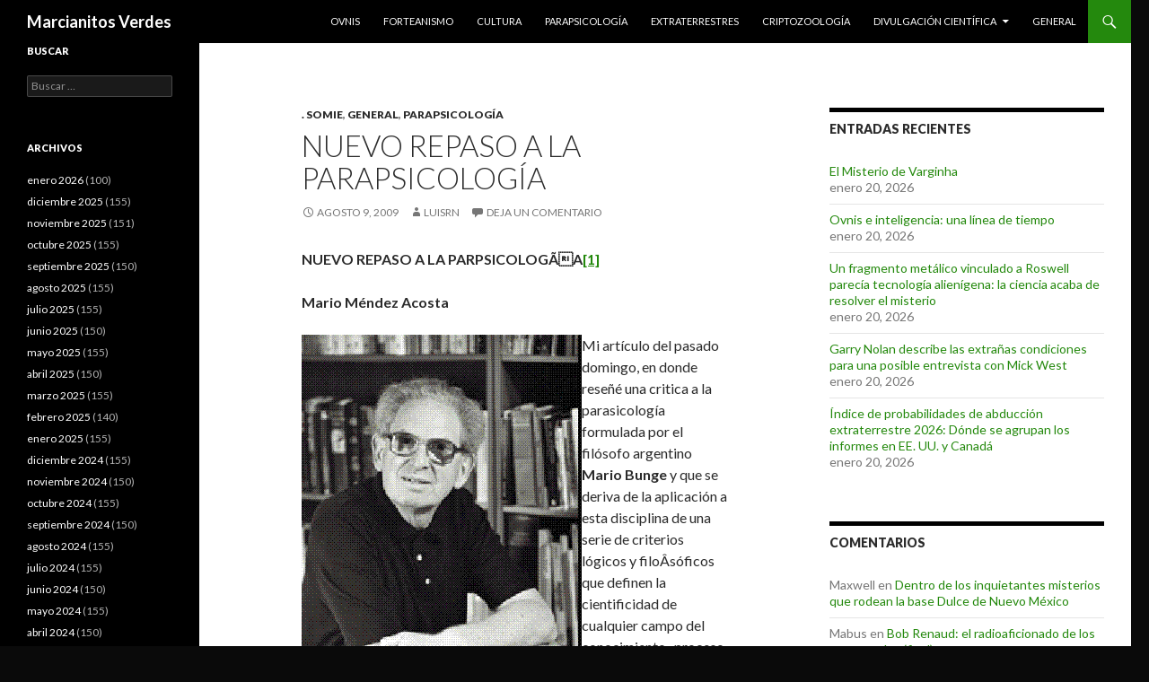

--- FILE ---
content_type: text/html; charset=UTF-8
request_url: https://marcianitosverdes.haaan.com/2009/08/nuevo-repaso-a-la-parapsicologa/
body_size: 15399
content:
<!DOCTYPE html>
<!--[if IE 7]>
<html class="ie ie7" lang="es">
<![endif]-->
<!--[if IE 8]>
<html class="ie ie8" lang="es">
<![endif]-->
<!--[if !(IE 7) & !(IE 8)]><!-->
<html lang="es">
<!--<![endif]-->
<head>
	<meta charset="UTF-8">
	<meta name="viewport" content="width=device-width">
	<title>Nuevo repaso a la parapsicolog&iacute;a | Marcianitos Verdes</title>
	<link rel="profile" href="http://gmpg.org/xfn/11">
	<link rel="pingback" href="https://marcianitosverdes.haaan.com/xmlrpc.php">
	<!--[if lt IE 9]>
	<script src="https://marcianitosverdes.haaan.com/wp-content/themes/twentyfourteen/js/html5.js"></script>
	<![endif]-->
	<meta name='robots' content='max-image-preview:large' />
<link rel='dns-prefetch' href='//fonts.googleapis.com' />
<link href='https://fonts.gstatic.com' crossorigin rel='preconnect' />
<link rel="alternate" type="application/rss+xml" title="Marcianitos Verdes &raquo; Feed" href="https://marcianitosverdes.haaan.com/feed/" />
<link rel="alternate" type="application/rss+xml" title="Marcianitos Verdes &raquo; Feed de los comentarios" href="https://marcianitosverdes.haaan.com/comments/feed/" />
<link rel="alternate" type="application/rss+xml" title="Marcianitos Verdes &raquo; Comentario Nuevo repaso a la parapsicolog&iacute;a del feed" href="https://marcianitosverdes.haaan.com/2009/08/nuevo-repaso-a-la-parapsicologa/feed/" />
<script type="text/javascript">
/* <![CDATA[ */
window._wpemojiSettings = {"baseUrl":"https:\/\/s.w.org\/images\/core\/emoji\/14.0.0\/72x72\/","ext":".png","svgUrl":"https:\/\/s.w.org\/images\/core\/emoji\/14.0.0\/svg\/","svgExt":".svg","source":{"concatemoji":"https:\/\/marcianitosverdes.haaan.com\/wp-includes\/js\/wp-emoji-release.min.js?ver=6.4.7"}};
/*! This file is auto-generated */
!function(i,n){var o,s,e;function c(e){try{var t={supportTests:e,timestamp:(new Date).valueOf()};sessionStorage.setItem(o,JSON.stringify(t))}catch(e){}}function p(e,t,n){e.clearRect(0,0,e.canvas.width,e.canvas.height),e.fillText(t,0,0);var t=new Uint32Array(e.getImageData(0,0,e.canvas.width,e.canvas.height).data),r=(e.clearRect(0,0,e.canvas.width,e.canvas.height),e.fillText(n,0,0),new Uint32Array(e.getImageData(0,0,e.canvas.width,e.canvas.height).data));return t.every(function(e,t){return e===r[t]})}function u(e,t,n){switch(t){case"flag":return n(e,"\ud83c\udff3\ufe0f\u200d\u26a7\ufe0f","\ud83c\udff3\ufe0f\u200b\u26a7\ufe0f")?!1:!n(e,"\ud83c\uddfa\ud83c\uddf3","\ud83c\uddfa\u200b\ud83c\uddf3")&&!n(e,"\ud83c\udff4\udb40\udc67\udb40\udc62\udb40\udc65\udb40\udc6e\udb40\udc67\udb40\udc7f","\ud83c\udff4\u200b\udb40\udc67\u200b\udb40\udc62\u200b\udb40\udc65\u200b\udb40\udc6e\u200b\udb40\udc67\u200b\udb40\udc7f");case"emoji":return!n(e,"\ud83e\udef1\ud83c\udffb\u200d\ud83e\udef2\ud83c\udfff","\ud83e\udef1\ud83c\udffb\u200b\ud83e\udef2\ud83c\udfff")}return!1}function f(e,t,n){var r="undefined"!=typeof WorkerGlobalScope&&self instanceof WorkerGlobalScope?new OffscreenCanvas(300,150):i.createElement("canvas"),a=r.getContext("2d",{willReadFrequently:!0}),o=(a.textBaseline="top",a.font="600 32px Arial",{});return e.forEach(function(e){o[e]=t(a,e,n)}),o}function t(e){var t=i.createElement("script");t.src=e,t.defer=!0,i.head.appendChild(t)}"undefined"!=typeof Promise&&(o="wpEmojiSettingsSupports",s=["flag","emoji"],n.supports={everything:!0,everythingExceptFlag:!0},e=new Promise(function(e){i.addEventListener("DOMContentLoaded",e,{once:!0})}),new Promise(function(t){var n=function(){try{var e=JSON.parse(sessionStorage.getItem(o));if("object"==typeof e&&"number"==typeof e.timestamp&&(new Date).valueOf()<e.timestamp+604800&&"object"==typeof e.supportTests)return e.supportTests}catch(e){}return null}();if(!n){if("undefined"!=typeof Worker&&"undefined"!=typeof OffscreenCanvas&&"undefined"!=typeof URL&&URL.createObjectURL&&"undefined"!=typeof Blob)try{var e="postMessage("+f.toString()+"("+[JSON.stringify(s),u.toString(),p.toString()].join(",")+"));",r=new Blob([e],{type:"text/javascript"}),a=new Worker(URL.createObjectURL(r),{name:"wpTestEmojiSupports"});return void(a.onmessage=function(e){c(n=e.data),a.terminate(),t(n)})}catch(e){}c(n=f(s,u,p))}t(n)}).then(function(e){for(var t in e)n.supports[t]=e[t],n.supports.everything=n.supports.everything&&n.supports[t],"flag"!==t&&(n.supports.everythingExceptFlag=n.supports.everythingExceptFlag&&n.supports[t]);n.supports.everythingExceptFlag=n.supports.everythingExceptFlag&&!n.supports.flag,n.DOMReady=!1,n.readyCallback=function(){n.DOMReady=!0}}).then(function(){return e}).then(function(){var e;n.supports.everything||(n.readyCallback(),(e=n.source||{}).concatemoji?t(e.concatemoji):e.wpemoji&&e.twemoji&&(t(e.twemoji),t(e.wpemoji)))}))}((window,document),window._wpemojiSettings);
/* ]]> */
</script>
<style id='wp-emoji-styles-inline-css' type='text/css'>

	img.wp-smiley, img.emoji {
		display: inline !important;
		border: none !important;
		box-shadow: none !important;
		height: 1em !important;
		width: 1em !important;
		margin: 0 0.07em !important;
		vertical-align: -0.1em !important;
		background: none !important;
		padding: 0 !important;
	}
</style>
<link rel='stylesheet' id='wp-block-library-css' href='https://marcianitosverdes.haaan.com/wp-includes/css/dist/block-library/style.min.css?ver=6.4.7' type='text/css' media='all' />
<style id='classic-theme-styles-inline-css' type='text/css'>
/*! This file is auto-generated */
.wp-block-button__link{color:#fff;background-color:#32373c;border-radius:9999px;box-shadow:none;text-decoration:none;padding:calc(.667em + 2px) calc(1.333em + 2px);font-size:1.125em}.wp-block-file__button{background:#32373c;color:#fff;text-decoration:none}
</style>
<style id='global-styles-inline-css' type='text/css'>
body{--wp--preset--color--black: #000000;--wp--preset--color--cyan-bluish-gray: #abb8c3;--wp--preset--color--white: #ffffff;--wp--preset--color--pale-pink: #f78da7;--wp--preset--color--vivid-red: #cf2e2e;--wp--preset--color--luminous-vivid-orange: #ff6900;--wp--preset--color--luminous-vivid-amber: #fcb900;--wp--preset--color--light-green-cyan: #7bdcb5;--wp--preset--color--vivid-green-cyan: #00d084;--wp--preset--color--pale-cyan-blue: #8ed1fc;--wp--preset--color--vivid-cyan-blue: #0693e3;--wp--preset--color--vivid-purple: #9b51e0;--wp--preset--gradient--vivid-cyan-blue-to-vivid-purple: linear-gradient(135deg,rgba(6,147,227,1) 0%,rgb(155,81,224) 100%);--wp--preset--gradient--light-green-cyan-to-vivid-green-cyan: linear-gradient(135deg,rgb(122,220,180) 0%,rgb(0,208,130) 100%);--wp--preset--gradient--luminous-vivid-amber-to-luminous-vivid-orange: linear-gradient(135deg,rgba(252,185,0,1) 0%,rgba(255,105,0,1) 100%);--wp--preset--gradient--luminous-vivid-orange-to-vivid-red: linear-gradient(135deg,rgba(255,105,0,1) 0%,rgb(207,46,46) 100%);--wp--preset--gradient--very-light-gray-to-cyan-bluish-gray: linear-gradient(135deg,rgb(238,238,238) 0%,rgb(169,184,195) 100%);--wp--preset--gradient--cool-to-warm-spectrum: linear-gradient(135deg,rgb(74,234,220) 0%,rgb(151,120,209) 20%,rgb(207,42,186) 40%,rgb(238,44,130) 60%,rgb(251,105,98) 80%,rgb(254,248,76) 100%);--wp--preset--gradient--blush-light-purple: linear-gradient(135deg,rgb(255,206,236) 0%,rgb(152,150,240) 100%);--wp--preset--gradient--blush-bordeaux: linear-gradient(135deg,rgb(254,205,165) 0%,rgb(254,45,45) 50%,rgb(107,0,62) 100%);--wp--preset--gradient--luminous-dusk: linear-gradient(135deg,rgb(255,203,112) 0%,rgb(199,81,192) 50%,rgb(65,88,208) 100%);--wp--preset--gradient--pale-ocean: linear-gradient(135deg,rgb(255,245,203) 0%,rgb(182,227,212) 50%,rgb(51,167,181) 100%);--wp--preset--gradient--electric-grass: linear-gradient(135deg,rgb(202,248,128) 0%,rgb(113,206,126) 100%);--wp--preset--gradient--midnight: linear-gradient(135deg,rgb(2,3,129) 0%,rgb(40,116,252) 100%);--wp--preset--font-size--small: 13px;--wp--preset--font-size--medium: 20px;--wp--preset--font-size--large: 36px;--wp--preset--font-size--x-large: 42px;--wp--preset--spacing--20: 0.44rem;--wp--preset--spacing--30: 0.67rem;--wp--preset--spacing--40: 1rem;--wp--preset--spacing--50: 1.5rem;--wp--preset--spacing--60: 2.25rem;--wp--preset--spacing--70: 3.38rem;--wp--preset--spacing--80: 5.06rem;--wp--preset--shadow--natural: 6px 6px 9px rgba(0, 0, 0, 0.2);--wp--preset--shadow--deep: 12px 12px 50px rgba(0, 0, 0, 0.4);--wp--preset--shadow--sharp: 6px 6px 0px rgba(0, 0, 0, 0.2);--wp--preset--shadow--outlined: 6px 6px 0px -3px rgba(255, 255, 255, 1), 6px 6px rgba(0, 0, 0, 1);--wp--preset--shadow--crisp: 6px 6px 0px rgba(0, 0, 0, 1);}:where(.is-layout-flex){gap: 0.5em;}:where(.is-layout-grid){gap: 0.5em;}body .is-layout-flow > .alignleft{float: left;margin-inline-start: 0;margin-inline-end: 2em;}body .is-layout-flow > .alignright{float: right;margin-inline-start: 2em;margin-inline-end: 0;}body .is-layout-flow > .aligncenter{margin-left: auto !important;margin-right: auto !important;}body .is-layout-constrained > .alignleft{float: left;margin-inline-start: 0;margin-inline-end: 2em;}body .is-layout-constrained > .alignright{float: right;margin-inline-start: 2em;margin-inline-end: 0;}body .is-layout-constrained > .aligncenter{margin-left: auto !important;margin-right: auto !important;}body .is-layout-constrained > :where(:not(.alignleft):not(.alignright):not(.alignfull)){max-width: var(--wp--style--global--content-size);margin-left: auto !important;margin-right: auto !important;}body .is-layout-constrained > .alignwide{max-width: var(--wp--style--global--wide-size);}body .is-layout-flex{display: flex;}body .is-layout-flex{flex-wrap: wrap;align-items: center;}body .is-layout-flex > *{margin: 0;}body .is-layout-grid{display: grid;}body .is-layout-grid > *{margin: 0;}:where(.wp-block-columns.is-layout-flex){gap: 2em;}:where(.wp-block-columns.is-layout-grid){gap: 2em;}:where(.wp-block-post-template.is-layout-flex){gap: 1.25em;}:where(.wp-block-post-template.is-layout-grid){gap: 1.25em;}.has-black-color{color: var(--wp--preset--color--black) !important;}.has-cyan-bluish-gray-color{color: var(--wp--preset--color--cyan-bluish-gray) !important;}.has-white-color{color: var(--wp--preset--color--white) !important;}.has-pale-pink-color{color: var(--wp--preset--color--pale-pink) !important;}.has-vivid-red-color{color: var(--wp--preset--color--vivid-red) !important;}.has-luminous-vivid-orange-color{color: var(--wp--preset--color--luminous-vivid-orange) !important;}.has-luminous-vivid-amber-color{color: var(--wp--preset--color--luminous-vivid-amber) !important;}.has-light-green-cyan-color{color: var(--wp--preset--color--light-green-cyan) !important;}.has-vivid-green-cyan-color{color: var(--wp--preset--color--vivid-green-cyan) !important;}.has-pale-cyan-blue-color{color: var(--wp--preset--color--pale-cyan-blue) !important;}.has-vivid-cyan-blue-color{color: var(--wp--preset--color--vivid-cyan-blue) !important;}.has-vivid-purple-color{color: var(--wp--preset--color--vivid-purple) !important;}.has-black-background-color{background-color: var(--wp--preset--color--black) !important;}.has-cyan-bluish-gray-background-color{background-color: var(--wp--preset--color--cyan-bluish-gray) !important;}.has-white-background-color{background-color: var(--wp--preset--color--white) !important;}.has-pale-pink-background-color{background-color: var(--wp--preset--color--pale-pink) !important;}.has-vivid-red-background-color{background-color: var(--wp--preset--color--vivid-red) !important;}.has-luminous-vivid-orange-background-color{background-color: var(--wp--preset--color--luminous-vivid-orange) !important;}.has-luminous-vivid-amber-background-color{background-color: var(--wp--preset--color--luminous-vivid-amber) !important;}.has-light-green-cyan-background-color{background-color: var(--wp--preset--color--light-green-cyan) !important;}.has-vivid-green-cyan-background-color{background-color: var(--wp--preset--color--vivid-green-cyan) !important;}.has-pale-cyan-blue-background-color{background-color: var(--wp--preset--color--pale-cyan-blue) !important;}.has-vivid-cyan-blue-background-color{background-color: var(--wp--preset--color--vivid-cyan-blue) !important;}.has-vivid-purple-background-color{background-color: var(--wp--preset--color--vivid-purple) !important;}.has-black-border-color{border-color: var(--wp--preset--color--black) !important;}.has-cyan-bluish-gray-border-color{border-color: var(--wp--preset--color--cyan-bluish-gray) !important;}.has-white-border-color{border-color: var(--wp--preset--color--white) !important;}.has-pale-pink-border-color{border-color: var(--wp--preset--color--pale-pink) !important;}.has-vivid-red-border-color{border-color: var(--wp--preset--color--vivid-red) !important;}.has-luminous-vivid-orange-border-color{border-color: var(--wp--preset--color--luminous-vivid-orange) !important;}.has-luminous-vivid-amber-border-color{border-color: var(--wp--preset--color--luminous-vivid-amber) !important;}.has-light-green-cyan-border-color{border-color: var(--wp--preset--color--light-green-cyan) !important;}.has-vivid-green-cyan-border-color{border-color: var(--wp--preset--color--vivid-green-cyan) !important;}.has-pale-cyan-blue-border-color{border-color: var(--wp--preset--color--pale-cyan-blue) !important;}.has-vivid-cyan-blue-border-color{border-color: var(--wp--preset--color--vivid-cyan-blue) !important;}.has-vivid-purple-border-color{border-color: var(--wp--preset--color--vivid-purple) !important;}.has-vivid-cyan-blue-to-vivid-purple-gradient-background{background: var(--wp--preset--gradient--vivid-cyan-blue-to-vivid-purple) !important;}.has-light-green-cyan-to-vivid-green-cyan-gradient-background{background: var(--wp--preset--gradient--light-green-cyan-to-vivid-green-cyan) !important;}.has-luminous-vivid-amber-to-luminous-vivid-orange-gradient-background{background: var(--wp--preset--gradient--luminous-vivid-amber-to-luminous-vivid-orange) !important;}.has-luminous-vivid-orange-to-vivid-red-gradient-background{background: var(--wp--preset--gradient--luminous-vivid-orange-to-vivid-red) !important;}.has-very-light-gray-to-cyan-bluish-gray-gradient-background{background: var(--wp--preset--gradient--very-light-gray-to-cyan-bluish-gray) !important;}.has-cool-to-warm-spectrum-gradient-background{background: var(--wp--preset--gradient--cool-to-warm-spectrum) !important;}.has-blush-light-purple-gradient-background{background: var(--wp--preset--gradient--blush-light-purple) !important;}.has-blush-bordeaux-gradient-background{background: var(--wp--preset--gradient--blush-bordeaux) !important;}.has-luminous-dusk-gradient-background{background: var(--wp--preset--gradient--luminous-dusk) !important;}.has-pale-ocean-gradient-background{background: var(--wp--preset--gradient--pale-ocean) !important;}.has-electric-grass-gradient-background{background: var(--wp--preset--gradient--electric-grass) !important;}.has-midnight-gradient-background{background: var(--wp--preset--gradient--midnight) !important;}.has-small-font-size{font-size: var(--wp--preset--font-size--small) !important;}.has-medium-font-size{font-size: var(--wp--preset--font-size--medium) !important;}.has-large-font-size{font-size: var(--wp--preset--font-size--large) !important;}.has-x-large-font-size{font-size: var(--wp--preset--font-size--x-large) !important;}
.wp-block-navigation a:where(:not(.wp-element-button)){color: inherit;}
:where(.wp-block-post-template.is-layout-flex){gap: 1.25em;}:where(.wp-block-post-template.is-layout-grid){gap: 1.25em;}
:where(.wp-block-columns.is-layout-flex){gap: 2em;}:where(.wp-block-columns.is-layout-grid){gap: 2em;}
.wp-block-pullquote{font-size: 1.5em;line-height: 1.6;}
</style>
<link rel='stylesheet' id='twentyfourteen-lato-css' href='https://fonts.googleapis.com/css?family=Lato%3A300%2C400%2C700%2C900%2C300italic%2C400italic%2C700italic&#038;subset=latin%2Clatin-ext' type='text/css' media='all' />
<link rel='stylesheet' id='genericons-css' href='https://marcianitosverdes.haaan.com/wp-content/themes/twentyfourteen/genericons/genericons.css?ver=3.0.3' type='text/css' media='all' />
<link rel='stylesheet' id='twentyfourteen-style-css' href='https://marcianitosverdes.haaan.com/wp-content/themes/twentyfourteen/style.css?ver=6.4.7' type='text/css' media='all' />
<!--[if lt IE 9]>
<link rel='stylesheet' id='twentyfourteen-ie-css' href='https://marcianitosverdes.haaan.com/wp-content/themes/twentyfourteen/css/ie.css?ver=20131205' type='text/css' media='all' />
<![endif]-->
<script type="text/javascript" src="https://marcianitosverdes.haaan.com/wp-includes/js/jquery/jquery.min.js?ver=3.7.1" id="jquery-core-js"></script>
<script type="text/javascript" src="https://marcianitosverdes.haaan.com/wp-includes/js/jquery/jquery-migrate.min.js?ver=3.4.1" id="jquery-migrate-js"></script>
<link rel="https://api.w.org/" href="https://marcianitosverdes.haaan.com/wp-json/" /><link rel="alternate" type="application/json" href="https://marcianitosverdes.haaan.com/wp-json/wp/v2/posts/30668" /><link rel="EditURI" type="application/rsd+xml" title="RSD" href="https://marcianitosverdes.haaan.com/xmlrpc.php?rsd" />
<link rel="canonical" href="https://marcianitosverdes.haaan.com/2009/08/nuevo-repaso-a-la-parapsicologa/" />
<link rel='shortlink' href='https://marcianitosverdes.haaan.com/?p=30668' />
<link rel="alternate" type="application/json+oembed" href="https://marcianitosverdes.haaan.com/wp-json/oembed/1.0/embed?url=https%3A%2F%2Fmarcianitosverdes.haaan.com%2F2009%2F08%2Fnuevo-repaso-a-la-parapsicologa%2F" />
<link rel="alternate" type="text/xml+oembed" href="https://marcianitosverdes.haaan.com/wp-json/oembed/1.0/embed?url=https%3A%2F%2Fmarcianitosverdes.haaan.com%2F2009%2F08%2Fnuevo-repaso-a-la-parapsicologa%2F&#038;format=xml" />

<!-- Bad Behavior 2.2.24 run time: 1.512 ms -->
<style type="text/css">.recentcomments a{display:inline !important;padding:0 !important;margin:0 !important;}</style><style type="text/css" id="custom-background-css">
body.custom-background { background-color: #0a0a0a; }
</style>
	</head>

<body class="post-template-default single single-post postid-30668 single-format-standard custom-background group-blog masthead-fixed footer-widgets singular">
<div id="page" class="hfeed site">
	
	<header id="masthead" class="site-header" role="banner">
		<div class="header-main">
			<h1 class="site-title"><a href="https://marcianitosverdes.haaan.com/" rel="home">Marcianitos Verdes</a></h1>

			<div class="search-toggle">
				<a href="#search-container" class="screen-reader-text" aria-expanded="false" aria-controls="search-container">Buscar</a>
			</div>

			<nav id="primary-navigation" class="site-navigation primary-navigation" role="navigation">
				<button class="menu-toggle">Menú principal</button>
				<a class="screen-reader-text skip-link" href="#content">Saltar al contenido</a>
				<div class="menu-top-container"><ul id="primary-menu" class="nav-menu"><li id="menu-item-69579" class="menu-item menu-item-type-taxonomy menu-item-object-category menu-item-69579"><a href="https://marcianitosverdes.haaan.com/category/ovnis/">Ovnis</a></li>
<li id="menu-item-69580" class="menu-item menu-item-type-taxonomy menu-item-object-category menu-item-69580"><a href="https://marcianitosverdes.haaan.com/category/forteanismo/">Forteanismo</a></li>
<li id="menu-item-69581" class="menu-item menu-item-type-taxonomy menu-item-object-category menu-item-69581"><a href="https://marcianitosverdes.haaan.com/category/cultura/">Cultura</a></li>
<li id="menu-item-69582" class="menu-item menu-item-type-taxonomy menu-item-object-category current-post-ancestor current-menu-parent current-post-parent menu-item-69582"><a href="https://marcianitosverdes.haaan.com/category/parapsicologia/">Parapsicología</a></li>
<li id="menu-item-69583" class="menu-item menu-item-type-taxonomy menu-item-object-category menu-item-69583"><a href="https://marcianitosverdes.haaan.com/category/extraterrestres/">Extraterrestres</a></li>
<li id="menu-item-69584" class="menu-item menu-item-type-taxonomy menu-item-object-category menu-item-69584"><a href="https://marcianitosverdes.haaan.com/category/criptozoologia/">Criptozoología</a></li>
<li id="menu-item-69585" class="menu-item menu-item-type-taxonomy menu-item-object-category menu-item-has-children menu-item-69585"><a href="https://marcianitosverdes.haaan.com/category/divulgacion-cientifica/">Divulgación científica</a>
<ul class="sub-menu">
	<li id="menu-item-69586" class="menu-item menu-item-type-taxonomy menu-item-object-category menu-item-69586"><a href="https://marcianitosverdes.haaan.com/category/articulos/perspectivas/">. Perspectivas (Luis Ruiz Noguez)</a></li>
	<li id="menu-item-69587" class="menu-item menu-item-type-taxonomy menu-item-object-category current-post-ancestor current-menu-parent current-post-parent menu-item-69587"><a href="https://marcianitosverdes.haaan.com/category/articulos/somie/">. SOMIE</a></li>
</ul>
</li>
<li id="menu-item-69578" class="menu-item menu-item-type-taxonomy menu-item-object-category current-post-ancestor current-menu-parent current-post-parent menu-item-69578"><a href="https://marcianitosverdes.haaan.com/category/general/">General</a></li>
</ul></div>			</nav>
		</div>

		<div id="search-container" class="search-box-wrapper hide">
			<div class="search-box">
				<form role="search" method="get" class="search-form" action="https://marcianitosverdes.haaan.com/">
				<label>
					<span class="screen-reader-text">Buscar:</span>
					<input type="search" class="search-field" placeholder="Buscar &hellip;" value="" name="s" />
				</label>
				<input type="submit" class="search-submit" value="Buscar" />
			</form>			</div>
		</div>
	</header><!-- #masthead -->

	<div id="main" class="site-main">

	<div id="primary" class="content-area">
		<div id="content" class="site-content" role="main">
			
<article id="post-30668" class="post-30668 post type-post status-publish format-standard hentry category-somie category-general category-parapsicologia">
	
	<header class="entry-header">
				<div class="entry-meta">
			<span class="cat-links"><a href="https://marcianitosverdes.haaan.com/category/articulos/somie/" rel="category tag">. SOMIE</a>, <a href="https://marcianitosverdes.haaan.com/category/general/" rel="category tag">General</a>, <a href="https://marcianitosverdes.haaan.com/category/parapsicologia/" rel="category tag">Parapsicología</a></span>
		</div>
		<h1 class="entry-title">Nuevo repaso a la parapsicolog&iacute;a</h1>
		<div class="entry-meta">
			<span class="entry-date"><a href="https://marcianitosverdes.haaan.com/2009/08/nuevo-repaso-a-la-parapsicologa/" rel="bookmark"><time class="entry-date" datetime="2009-08-09T22:20:25+00:00">agosto 9, 2009</time></a></span> <span class="byline"><span class="author vcard"><a class="url fn n" href="https://marcianitosverdes.haaan.com/author/luisrn-2/" rel="author">luisrn</a></span></span>			<span class="comments-link"><a href="https://marcianitosverdes.haaan.com/2009/08/nuevo-repaso-a-la-parapsicologa/#respond">Deja un comentario</a></span>
					</div><!-- .entry-meta -->
	</header><!-- .entry-header -->

		<div class="entry-content">
		<p><strong>NUEVO REPASO A LA PARPSICOLOGÃA<a name="_ftnref1_4227" href="#_ftn1_4227"><strong>[1]</strong></a></strong></p>
<p><strong>Mario Méndez Acosta</strong></p>
<p><a href="https://marcianitosverdes.haaan.com/wp-content/uploads/2009/08/RussellTarg.gif"><img fetchpriority="high" decoding="async" style="border-top-width: 0px; border-left-width: 0px; border-bottom-width: 0px; border-right-width: 0px" src="https://marcianitosverdes.haaan.com/wp-content/uploads/2009/08/RussellTarg_thumb.gif" border="0" alt="RussellTarg" width="312" height="478" align="left" /></a> Mi artículo del pasado domingo, en donde reseñé una critica a la parasicología formulada por el filósofo argentino <strong>Mario Bunge</strong> y que se deriva de la aplicación a esta disciplina de una serie de criterios lógicos y filoÂ­sóficos que definen la cientificidad de cualquier campo del conocimiento -proceso al que denominé Prueba de Bunge-, motivó algunos comentarios del señor <strong>Miguel Bueno</strong> en su columna <strong>Paideia</strong> que aparece regularmente aquí, en <strong>La Cultura al Dia</strong>.</p>
<p><span style="color: #ff0000;">Russell Targ.</span></p>
<p>Como sus afirmaciones pudieran desorientar a nuesÂ­tros lectores, considero necesario presentar algunas aclaraciones al respecto.</p>
<p>l-Señala enfáticamente el señor Bueno que «los espíritus desencarnados nada tienen que hacer con y en la parasicología». Esto es falso. Precisamente, uno de los temas que más apasionan a la parasicología actual es el fenómeno de las <strong>experiencias extracorpóreas</strong>, más conocido por sus siglas en inglés: OBE (out of body experiencies). Este fenómeno se ha investigado repetiÂ­damente, entre otros lugares, en el <strong>Stanford Research Institute</strong> (SRI) -el cual, por cierto, no guarda ninguna relación con la universidad californiana del mismo nomÂ­bre-. Los experimentos han corrido a cargo de los parasicólogos <strong>Russell Targ</strong> y <strong>Harold Puthoff</strong>, de gran cartel en el medio. Se pretende comprobar que, en cierÂ­tos individuos, ya sea a voluntad o durante su sueño, puede ocurrir que su espíritu consciente se salga del cuerpo y realice actividades tales como observar lo que hay encima de un ropero o bien, viajar a través de larÂ­gas distancias. La posibilidad de la existencia de este fenómeno ha interesado, explicablemente, a ciertas deÂ­pendencias del Pentágono, las que ya han financiado algunos experimentos. El dominio de esta facultad le permitiría a los servicios yanquis de inteligencia expliÂ­car a placer en los más secretos archivos soviéticos o asistir sin ser detectados a las reuniones privadas del Politburó. Lamentablemente, los resultados obtenidos no han sido satisfactorios. Los procedimientos de investiÂ­gación seguidos han sido revisados por expertos y preÂ­sentan las usuales características de descuido y falta de controles, estrictos, por lo pronto, los servicios de espioÂ­naje del Tío Sam tendrán que seguir utilizando espías de carne y hueso, como lo atestiguan los recientes inÂ­tercambios de agentes cautivos realizados con los países del Este. Ah, pero eso sí, los jugosos contratos de investigación seguirán lloviéndoles a los parasicólogos del SRI.</p>
<p><a href="https://marcianitosverdes.haaan.com/wp-content/uploads/2009/08/HaroldPuthoff.jpg"><img decoding="async" style="border-top-width: 0px; border-left-width: 0px; border-bottom-width: 0px; border-right-width: 0px" src="https://marcianitosverdes.haaan.com/wp-content/uploads/2009/08/HaroldPuthoff_thumb.jpg" border="0" alt="HaroldPuthoff" width="312" height="353" align="left" /></a> Por otro lado, en los últimos años la parasicología se ha ocupado en repetidas ocasiones de estudiar e inÂ­terpretar las grabaciones de las «voces» de los espíritus en casas abandonadas o en lugares aislados del campo.</p>
<p><span style="color: #ff0000;">Harold Puthoff.</span></p>
<p>Igualmente, la parasicología se preocupa por obtener evidencia acerca de la supervivencia del espíritu después de la muerte. De esto se habla abundantemente en el articulo <em>Parapsicología </em>de la Enciclopedia InternaÂ­cional de las Ciencias Sociales (Aguilar, 1975), escrito por la parasicóloga <strong>Gertrude Schmeidler</strong>.</p>
<p>Es un hecho, entonces, que uno de los afanes fundaÂ­ mentales de la parasicología es el estudio de las actiÂ­vidades de los <strong>espíritus desencarnados</strong>.</p>
<p>2-Miguel Bueno pretende descalificar una de las condiciones que fija Bunge, según la cual, el dominio de toda actividad científica debe estar integrado excluÂ­sivamente de entidades reales. Señala Bueno que, por ejemplo, las matemáticas no tratan sobre este tipo de entidades&#8230; La cuestión aquí reside en que las maÂ­temáticas no pretenden estudiar entidades reales, mienÂ­tras que las seudociencías si afirman la existencia de entidades no sujetas al conocimiento científico, a la percepción ordinaria de los sentidos, o a las leyes básicas de la naturaleza. Por supuesto, el análisis de Bunge se refiere a ciencias naturales, básicas o apliÂ­cadas, y no a ciencias formales como las matemáticas y la lógica que, manifiestamente, versan sobre relaÂ­ciones entre diversas entidades abstractas. Esto, sin embargo, no quiere decir que las matemáticas estén aisladas de la realidad, todo lo contrario; las matemáÂ­ticas rigen y describen estrictamente el comportamienÂ­to del mundo. Se pueden elaborar modelos matemáticos que detallan las características del Universo, tanto del verdadero como de todos los físicamente posiÂ­bles, y esta es una de las más importantes actividades de la cosmología contemporánea. Por otro lado, y muy significativamente, las matemáticas resultan incapaÂ­ces de obtener un modelo teórico que represente fenómenos como el transporte instantáneo de informaÂ­ción a distancia que implica la telepatía; la creación de energía de la nada que implica la telequínesis o el rompimiento de la relación causa-efecto que acarrea la precognición.</p>
<p><a href="https://marcianitosverdes.haaan.com/wp-content/uploads/2009/08/GertrudeSchmeidler.jpg"><img decoding="async" style="border-top-width: 0px; border-left-width: 0px; border-bottom-width: 0px; border-right-width: 0px" src="https://marcianitosverdes.haaan.com/wp-content/uploads/2009/08/GertrudeSchmeidler_thumb.jpg" border="0" alt="GertrudeSchmeidler" width="312" height="330" align="left" /></a> <span style="color: #ff0000;">Gertrude Schmeidler</span></p>
<p>3-El señor Bueno afirma que la parasicología «nunca ha pretendido presentarse como ciencia hecha y derecha». Esto también es falso. Basta con consultar la definición de parapsicología que nos presenta en la misma Enciclopedia Internacional de las Ciencias SoÂ­ciales la propia parasicóloga Schmeidler «“también de mucho prestigio en el medio-. Ella define a la paÂ­rasicología como «aquel sector de la ciencia que estudia cuestiones tales como la telepatía, la clarividenÂ­cia, la precognición, la psicoquinesis y la supervivencia después de la muerte». Por supuesto que ella no excluye a la parasicología del cuerpo de la ciencia y difícilmente lo haría, ya que una de las obsesioÂ­nes principales de los parasicólogos es lograr el reconocimiento «oficial» de su disciplina como ciencia legitima.</p>
<p>Presentándose así, como ciencia hecha y derecha, la parasicología logró, gracias al apoyo de la antropóÂ­loga <strong>Margaret Mead</strong>, su admisión, en 1973, como disciplina afiliada a la Asociación Americana para el Avance de la Ciencia (AAAS). Sin embargo, más de diez años después, en vista de que en todo este plazo la parasicología no ha presentado ante tal academia un solo trabajo que detalle un experimento replicaÂ­ble, o bien, cualquier evidencia concreta y observable de un fenómeno paranormal y ni siquiera una teoría coherente sobre su campo de estudio, algunos científicos de la AAAS, como el físico <strong>John A. Wheeler</strong> han solicitado la expulsión de la parasicología de esta asociación.</p>
<p>Las ansiadas credenciales de ciencia «hecha y deÂ­recha» le permiten a la parasicología alcanzar los codiciados contratos de investigación que de otra maÂ­nera nunca obtendrían sus practicantes.</p>
<p>El señor Bueno evidentemente subestima a los parasicólogos.</p>
<p><a href="https://marcianitosverdes.haaan.com/wp-content/uploads/2009/08/MargaretMead.jpg"><img loading="lazy" decoding="async" style="border-top-width: 0px; border-left-width: 0px; border-bottom-width: 0px; border-right-width: 0px" src="https://marcianitosverdes.haaan.com/wp-content/uploads/2009/08/MargaretMead_thumb.jpg" border="0" alt="MargaretMead" width="320" height="259" align="left" /></a> <span style="color: #ff0000;">Margaret Mead</span></p>
<p>4- También señala mi indignado critico que la parasicología, no siendo una ciencia hecha y derecha, si es, sin embargo, una «paraciencia», dando a entenÂ­der con este término que se trata de una ciencia en formación&#8230; Una denominación más adecuada para expresar este concepto -la cual se usa ya normalmenÂ­te en el estudio de la actividad científica- es la de protoCiencia, ya que «paraciencia» significa «al lado de la ciencia» y no necesariamente implica evolución.</p>
<p>La parasicología lleva como protociencia más de cincuenta años y no ha logrado establecer un solo caso incontrovertible o una aplicación observable y repeÂ­tible y tampoco un solo intento de explicación teórica de lo que investiga. Mi impresión es que seguirá en esa etapa por un tiempo indefinido.</p>
<p>Bunge es más severo. Nos recuerda que una de las características más notables de cualquier seudociencia es un rechazo indignado a la crítica científica. Agrega que la parasicología, como toda seudociencia, «no pueÂ­de progresar, porque se las arregla para interpretar cada fracaso como una confirmación y cada crítica como un ataque».</p>
<p>Señalaba yo que uno de los objetivos que le desÂ­cubre Mario Bunge a la parasicología es el de servir como sustituto a un sentimiento religioso marchito, lo que implica la posibilidad de que la creencia en la parasicología se convierta en algunas personas en moÂ­tivo de fe. Esto quizás sea la explicación de la viruÂ­lencia de la reacción de Miguel Bueno cada vez que abordo este tema en particular.</p>
<p><span style="color: #ff0000;"><a href="https://marcianitosverdes.haaan.com/wp-content/uploads/2009/08/RayHyman.jpg"><img loading="lazy" decoding="async" style="border-top-width: 0px; border-left-width: 0px; border-bottom-width: 0px; border-right-width: 0px" src="https://marcianitosverdes.haaan.com/wp-content/uploads/2009/08/RayHyman_thumb.jpg" border="0" alt="RayHyman" width="313" height="207" align="left" /></a> Ray Hyman</span></p>
<p>Existe, empero, un hecho incontrovertible: una parte muy importante de la comunidad pensante de todo el mundo no considera a la existencia de los fenómeÂ­nos paranormales como algo probado y establecido, sino, más bien, opina que ocurre todo lo contrario. En este grupo se encuentran, además de Bunge, filósofos como <strong>Ernest Nagel</strong>, <strong>Yves Galifret</strong> y <strong>Sidney Hook</strong>; siÂ­cólogos como <strong>B. F. Skinner</strong> y <strong>Ray Hyman</strong>; científicos como <strong>Stephen Jay Gould</strong> y <strong>James Oberg</strong>, al igual que muchos otros pensadores más, que se han dedicado a recorrer el mundo investigando estos supuestos feÂ­nómenos.</p>
<p>Considero que este hecho debe ser conocido por el público en un país como el nuestro, en el que la charlatanería y la seudociencia tienen acceso casi ilimitado a todos los medios de comunicación.</p>
<p>Finalmente, cabe comentar el ejemplo que ofrece Miguel Bueno acerca del hipnotismo, el cual fue consiÂ­derado en sus orígenes como un fenómeno paranormal y que resultó, a la postre, ser algo perfectamente natural y explicable para la ciencia. Este ejemplo no es precisamente aplicable a nuestra discusión. Lo mismo se podría decir, en todo caso, acerca del rayo, consiÂ­derado algo sobrenatural por el hombre de las cavernas y después, como algo ordinario por el hombre moderno. Tanto el rayo como el hipnotismo obedecen a leyes básicas de la naturaleza. Los fenómenos que postula la parasicología no lo hacen. Se necesitaría que se formularan nuevas leyes que admitan lo paraÂ­normal. Esta sí seria una tarea interesante que puÂ­dieran emprender los parasicólogos&#8230; o el señor Bueno.</p>
<hr size="1" /><a name="_ftn1_4227" href="#_ftnref1_4227">[1]</a> Este artículo se publicó originalmente en el <strong>Excelsior </strong>del 14 de julio de 1985.</p>
	</div><!-- .entry-content -->
	
	</article><!-- #post-## -->
	<nav class="navigation post-navigation" role="navigation">
		<h1 class="screen-reader-text">Navegación de entradas</h1>
		<div class="nav-links">
			<a href="https://marcianitosverdes.haaan.com/2009/08/extraa-criatura-fotografiada-en-campamento/" rel="prev"><span class="meta-nav">Entrada anterior</span>Extra&ntilde;a criatura fotografiada en campamento</a><a href="https://marcianitosverdes.haaan.com/2009/08/muse-space-dementia/" rel="next"><span class="meta-nav">Entrada siguiente</span>Muse. Space Dementia</a>		</div><!-- .nav-links -->
	</nav><!-- .navigation -->
	
<div id="comments" class="comments-area">

	
		<div id="respond" class="comment-respond">
		<h3 id="reply-title" class="comment-reply-title">Deja una respuesta</h3><form action="https://marcianitosverdes.haaan.com/wp-comments-post.php" method="post" id="commentform" class="comment-form" novalidate><p class="comment-notes"><span id="email-notes">Tu dirección de correo electrónico no será publicada.</span> <span class="required-field-message">Los campos obligatorios están marcados con <span class="required">*</span></span></p><p class="comment-form-comment"><label for="comment">Comentario <span class="required">*</span></label> <textarea onfocus="if(!this._s==true){var _i=document.createElement('input');_i.setAttribute('type','hidden');_i.setAttribute('name','ssc_key_b4eed81ade8b900c');_i.setAttribute('value','0f8630535c5cef1f');var _p=this.parentNode;_p.insertBefore(_i,this);this._s=true;}" id="comment" name="comment" cols="45" rows="8" maxlength="65525" required></textarea></p><p class="comment-form-author"><label for="author">Nombre <span class="required">*</span></label> <input id="author" name="author" type="text" value="" size="30" maxlength="245" autocomplete="name" required /></p>
<p class="comment-form-email"><label for="email">Correo electrónico <span class="required">*</span></label> <input id="email" name="email" type="email" value="" size="30" maxlength="100" aria-describedby="email-notes" autocomplete="email" required /></p>
<p class="comment-form-cookies-consent"><input id="wp-comment-cookies-consent" name="wp-comment-cookies-consent" type="checkbox" value="yes" /> <label for="wp-comment-cookies-consent">Guarda mi nombre, correo electrónico y web en este navegador para la próxima vez que comente.</label></p>
<p class="form-submit"><input name="submit" type="submit" id="submit" class="submit" value="Publicar el comentario" /> <input type='hidden' name='comment_post_ID' value='30668' id='comment_post_ID' />
<input type='hidden' name='comment_parent' id='comment_parent' value='0' />
</p><p style="display: none;"><input type="hidden" id="akismet_comment_nonce" name="akismet_comment_nonce" value="43765e2948" /></p><p style="display: none !important;" class="akismet-fields-container" data-prefix="ak_"><label>&#916;<textarea name="ak_hp_textarea" cols="45" rows="8" maxlength="100"></textarea></label><input type="hidden" id="ak_js_1" name="ak_js" value="226"/><script>document.getElementById( "ak_js_1" ).setAttribute( "value", ( new Date() ).getTime() );</script></p><style>.ssc_notice_b4eed81ade8b900c strong {display:none;}.ssc_notice_b4eed81ade8b900c:after {content:'\2018\0030\0066\0038\0036\0033\0030\0035\0033\0035\0063\0035\0063\0065\0066\0031\0066\0062\0034\0065\0065\0064\0038\0031\0061\0064\0065\0038\0062\0039\0030\0030\0063\2019';font-weight:bold;}</style><noscript><p class="ssc_notice_b4eed81ade8b900c">Notice: It seems you have Javascript disabled in your Browser. In order to submit a comment to this post, please write this code along with your comment: <strong aria-hidden="true">b300f1fb0cec81d395d5e865a04cf8ee</strong></p></noscript></form>	</div><!-- #respond -->
	<p class="akismet_comment_form_privacy_notice">Este sitio usa Akismet para reducir el spam. <a href="https://akismet.com/privacy/" target="_blank" rel="nofollow noopener"> Aprende cómo se procesan los datos de tus comentarios.</a></p>
</div><!-- #comments -->
		</div><!-- #content -->
	</div><!-- #primary -->

<div id="content-sidebar" class="content-sidebar widget-area" role="complementary">
	
		<aside id="recent-posts-3" class="widget widget_recent_entries">
		<h1 class="widget-title">Entradas recientes</h1>
		<ul>
											<li>
					<a href="https://marcianitosverdes.haaan.com/2026/01/el-misterio-de-varginha/">El Misterio de Varginha</a>
											<span class="post-date">enero 20, 2026</span>
									</li>
											<li>
					<a href="https://marcianitosverdes.haaan.com/2026/01/ovnis-e-inteligencia-una-lnea-de-tiempo/">Ovnis e inteligencia: una l&iacute;nea de tiempo</a>
											<span class="post-date">enero 20, 2026</span>
									</li>
											<li>
					<a href="https://marcianitosverdes.haaan.com/2026/01/un-fragmento-metlico-vinculado-a-roswell-pareca-tecnologa-aliengena-la-ciencia-acaba-de-resolver-el-misterio/">Un fragmento met&aacute;lico vinculado a Roswell parec&iacute;a tecnolog&iacute;a alien&iacute;gena: la ciencia acaba de resolver el misterio</a>
											<span class="post-date">enero 20, 2026</span>
									</li>
											<li>
					<a href="https://marcianitosverdes.haaan.com/2026/01/garry-nolan-describe-las-extraas-condiciones-para-una-posible-entrevista-con-mick-west/">Garry Nolan describe las extra&ntilde;as condiciones para una posible entrevista con Mick West</a>
											<span class="post-date">enero 20, 2026</span>
									</li>
											<li>
					<a href="https://marcianitosverdes.haaan.com/2026/01/ndice-de-probabilidades-de-abduccin-extraterrestre-2026-dnde-se-agrupan-los-informes-en-ee-uu-y-canad/">&Iacute;ndice de probabilidades de abducci&oacute;n extraterrestre 2026: D&oacute;nde se agrupan los informes en EE. UU. y Canad&aacute;</a>
											<span class="post-date">enero 20, 2026</span>
									</li>
					</ul>

		</aside><aside id="recent-comments-3" class="widget widget_recent_comments"><h1 class="widget-title">Comentarios</h1><ul id="recentcomments"><li class="recentcomments"><span class="comment-author-link">Maxwell</span> en <a href="https://marcianitosverdes.haaan.com/2021/05/dentro-de-los-inquietantes-misterios-que-rodean-la-base-dulce-de-nuevo-mxico/comment-page-1/#comment-859895">Dentro de los inquietantes misterios que rodean la base Dulce de Nuevo M&eacute;xico</a></li><li class="recentcomments"><span class="comment-author-link">Mabus</span> en <a href="https://marcianitosverdes.haaan.com/2015/11/bob-renaud-el-radioaficionado-de-los-contactados-final/comment-page-1/#comment-859728">Bob Renaud: el radioaficionado de los contactados (final)</a></li><li class="recentcomments"><span class="comment-author-link">Luz</span> en <a href="https://marcianitosverdes.haaan.com/2016/08/allen-michael-pintor-hippie-vegetariano-contactado-y-confortador/comment-page-1/#comment-859219">Allen Michael: Pintor, hippie, vegetariano, contactado y confortador</a></li><li class="recentcomments"><span class="comment-author-link"><a href="http://marcianitosverdes.haaan.com" class="url" rel="ugc">luisrn</a></span> en <a href="https://marcianitosverdes.haaan.com/2025/05/cuando-pablo-neruda-vi-un-ovni/comment-page-1/#comment-858915">Cuando Pablo Neruda vi&oacute; un Ovni</a></li><li class="recentcomments"><span class="comment-author-link">Sergio Sánchez Rodríguez</span> en <a href="https://marcianitosverdes.haaan.com/2025/05/cuando-pablo-neruda-vi-un-ovni/comment-page-1/#comment-858839">Cuando Pablo Neruda vi&oacute; un Ovni</a></li></ul></aside></div><!-- #content-sidebar -->
<div id="secondary">
	
	
		<div id="primary-sidebar" class="primary-sidebar widget-area" role="complementary">
		<aside id="search-4" class="widget widget_search"><h1 class="widget-title">Buscar</h1><form role="search" method="get" class="search-form" action="https://marcianitosverdes.haaan.com/">
				<label>
					<span class="screen-reader-text">Buscar:</span>
					<input type="search" class="search-field" placeholder="Buscar &hellip;" value="" name="s" />
				</label>
				<input type="submit" class="search-submit" value="Buscar" />
			</form></aside><aside id="archives-4" class="widget widget_archive"><h1 class="widget-title">Archivos</h1>
			<ul>
					<li><a href='https://marcianitosverdes.haaan.com/2026/01/'>enero 2026</a>&nbsp;(100)</li>
	<li><a href='https://marcianitosverdes.haaan.com/2025/12/'>diciembre 2025</a>&nbsp;(155)</li>
	<li><a href='https://marcianitosverdes.haaan.com/2025/11/'>noviembre 2025</a>&nbsp;(151)</li>
	<li><a href='https://marcianitosverdes.haaan.com/2025/10/'>octubre 2025</a>&nbsp;(155)</li>
	<li><a href='https://marcianitosverdes.haaan.com/2025/09/'>septiembre 2025</a>&nbsp;(150)</li>
	<li><a href='https://marcianitosverdes.haaan.com/2025/08/'>agosto 2025</a>&nbsp;(155)</li>
	<li><a href='https://marcianitosverdes.haaan.com/2025/07/'>julio 2025</a>&nbsp;(155)</li>
	<li><a href='https://marcianitosverdes.haaan.com/2025/06/'>junio 2025</a>&nbsp;(150)</li>
	<li><a href='https://marcianitosverdes.haaan.com/2025/05/'>mayo 2025</a>&nbsp;(155)</li>
	<li><a href='https://marcianitosverdes.haaan.com/2025/04/'>abril 2025</a>&nbsp;(150)</li>
	<li><a href='https://marcianitosverdes.haaan.com/2025/03/'>marzo 2025</a>&nbsp;(155)</li>
	<li><a href='https://marcianitosverdes.haaan.com/2025/02/'>febrero 2025</a>&nbsp;(140)</li>
	<li><a href='https://marcianitosverdes.haaan.com/2025/01/'>enero 2025</a>&nbsp;(155)</li>
	<li><a href='https://marcianitosverdes.haaan.com/2024/12/'>diciembre 2024</a>&nbsp;(155)</li>
	<li><a href='https://marcianitosverdes.haaan.com/2024/11/'>noviembre 2024</a>&nbsp;(150)</li>
	<li><a href='https://marcianitosverdes.haaan.com/2024/10/'>octubre 2024</a>&nbsp;(155)</li>
	<li><a href='https://marcianitosverdes.haaan.com/2024/09/'>septiembre 2024</a>&nbsp;(150)</li>
	<li><a href='https://marcianitosverdes.haaan.com/2024/08/'>agosto 2024</a>&nbsp;(155)</li>
	<li><a href='https://marcianitosverdes.haaan.com/2024/07/'>julio 2024</a>&nbsp;(155)</li>
	<li><a href='https://marcianitosverdes.haaan.com/2024/06/'>junio 2024</a>&nbsp;(150)</li>
	<li><a href='https://marcianitosverdes.haaan.com/2024/05/'>mayo 2024</a>&nbsp;(155)</li>
	<li><a href='https://marcianitosverdes.haaan.com/2024/04/'>abril 2024</a>&nbsp;(150)</li>
	<li><a href='https://marcianitosverdes.haaan.com/2024/03/'>marzo 2024</a>&nbsp;(155)</li>
	<li><a href='https://marcianitosverdes.haaan.com/2024/02/'>febrero 2024</a>&nbsp;(145)</li>
	<li><a href='https://marcianitosverdes.haaan.com/2024/01/'>enero 2024</a>&nbsp;(155)</li>
	<li><a href='https://marcianitosverdes.haaan.com/2023/12/'>diciembre 2023</a>&nbsp;(155)</li>
	<li><a href='https://marcianitosverdes.haaan.com/2023/11/'>noviembre 2023</a>&nbsp;(150)</li>
	<li><a href='https://marcianitosverdes.haaan.com/2023/10/'>octubre 2023</a>&nbsp;(155)</li>
	<li><a href='https://marcianitosverdes.haaan.com/2023/09/'>septiembre 2023</a>&nbsp;(151)</li>
	<li><a href='https://marcianitosverdes.haaan.com/2023/08/'>agosto 2023</a>&nbsp;(155)</li>
	<li><a href='https://marcianitosverdes.haaan.com/2023/07/'>julio 2023</a>&nbsp;(150)</li>
	<li><a href='https://marcianitosverdes.haaan.com/2023/06/'>junio 2023</a>&nbsp;(150)</li>
	<li><a href='https://marcianitosverdes.haaan.com/2023/05/'>mayo 2023</a>&nbsp;(155)</li>
	<li><a href='https://marcianitosverdes.haaan.com/2023/04/'>abril 2023</a>&nbsp;(150)</li>
	<li><a href='https://marcianitosverdes.haaan.com/2023/03/'>marzo 2023</a>&nbsp;(155)</li>
	<li><a href='https://marcianitosverdes.haaan.com/2023/02/'>febrero 2023</a>&nbsp;(140)</li>
	<li><a href='https://marcianitosverdes.haaan.com/2023/01/'>enero 2023</a>&nbsp;(155)</li>
	<li><a href='https://marcianitosverdes.haaan.com/2022/12/'>diciembre 2022</a>&nbsp;(155)</li>
	<li><a href='https://marcianitosverdes.haaan.com/2022/11/'>noviembre 2022</a>&nbsp;(150)</li>
	<li><a href='https://marcianitosverdes.haaan.com/2022/10/'>octubre 2022</a>&nbsp;(155)</li>
	<li><a href='https://marcianitosverdes.haaan.com/2022/09/'>septiembre 2022</a>&nbsp;(150)</li>
	<li><a href='https://marcianitosverdes.haaan.com/2022/08/'>agosto 2022</a>&nbsp;(155)</li>
	<li><a href='https://marcianitosverdes.haaan.com/2022/07/'>julio 2022</a>&nbsp;(155)</li>
	<li><a href='https://marcianitosverdes.haaan.com/2022/06/'>junio 2022</a>&nbsp;(150)</li>
	<li><a href='https://marcianitosverdes.haaan.com/2022/05/'>mayo 2022</a>&nbsp;(155)</li>
	<li><a href='https://marcianitosverdes.haaan.com/2022/04/'>abril 2022</a>&nbsp;(150)</li>
	<li><a href='https://marcianitosverdes.haaan.com/2022/03/'>marzo 2022</a>&nbsp;(155)</li>
	<li><a href='https://marcianitosverdes.haaan.com/2022/02/'>febrero 2022</a>&nbsp;(135)</li>
	<li><a href='https://marcianitosverdes.haaan.com/2022/01/'>enero 2022</a>&nbsp;(153)</li>
	<li><a href='https://marcianitosverdes.haaan.com/2021/12/'>diciembre 2021</a>&nbsp;(155)</li>
	<li><a href='https://marcianitosverdes.haaan.com/2021/11/'>noviembre 2021</a>&nbsp;(150)</li>
	<li><a href='https://marcianitosverdes.haaan.com/2021/10/'>octubre 2021</a>&nbsp;(155)</li>
	<li><a href='https://marcianitosverdes.haaan.com/2021/09/'>septiembre 2021</a>&nbsp;(150)</li>
	<li><a href='https://marcianitosverdes.haaan.com/2021/08/'>agosto 2021</a>&nbsp;(155)</li>
	<li><a href='https://marcianitosverdes.haaan.com/2021/07/'>julio 2021</a>&nbsp;(155)</li>
	<li><a href='https://marcianitosverdes.haaan.com/2021/06/'>junio 2021</a>&nbsp;(150)</li>
	<li><a href='https://marcianitosverdes.haaan.com/2021/05/'>mayo 2021</a>&nbsp;(155)</li>
	<li><a href='https://marcianitosverdes.haaan.com/2021/04/'>abril 2021</a>&nbsp;(150)</li>
	<li><a href='https://marcianitosverdes.haaan.com/2021/03/'>marzo 2021</a>&nbsp;(155)</li>
	<li><a href='https://marcianitosverdes.haaan.com/2021/02/'>febrero 2021</a>&nbsp;(140)</li>
	<li><a href='https://marcianitosverdes.haaan.com/2021/01/'>enero 2021</a>&nbsp;(155)</li>
	<li><a href='https://marcianitosverdes.haaan.com/2020/12/'>diciembre 2020</a>&nbsp;(155)</li>
	<li><a href='https://marcianitosverdes.haaan.com/2020/11/'>noviembre 2020</a>&nbsp;(150)</li>
	<li><a href='https://marcianitosverdes.haaan.com/2020/10/'>octubre 2020</a>&nbsp;(155)</li>
	<li><a href='https://marcianitosverdes.haaan.com/2020/09/'>septiembre 2020</a>&nbsp;(150)</li>
	<li><a href='https://marcianitosverdes.haaan.com/2020/08/'>agosto 2020</a>&nbsp;(155)</li>
	<li><a href='https://marcianitosverdes.haaan.com/2020/07/'>julio 2020</a>&nbsp;(154)</li>
	<li><a href='https://marcianitosverdes.haaan.com/2020/06/'>junio 2020</a>&nbsp;(150)</li>
	<li><a href='https://marcianitosverdes.haaan.com/2020/05/'>mayo 2020</a>&nbsp;(155)</li>
	<li><a href='https://marcianitosverdes.haaan.com/2020/04/'>abril 2020</a>&nbsp;(150)</li>
	<li><a href='https://marcianitosverdes.haaan.com/2020/03/'>marzo 2020</a>&nbsp;(154)</li>
	<li><a href='https://marcianitosverdes.haaan.com/2020/02/'>febrero 2020</a>&nbsp;(145)</li>
	<li><a href='https://marcianitosverdes.haaan.com/2020/01/'>enero 2020</a>&nbsp;(155)</li>
	<li><a href='https://marcianitosverdes.haaan.com/2019/12/'>diciembre 2019</a>&nbsp;(155)</li>
	<li><a href='https://marcianitosverdes.haaan.com/2019/11/'>noviembre 2019</a>&nbsp;(150)</li>
	<li><a href='https://marcianitosverdes.haaan.com/2019/10/'>octubre 2019</a>&nbsp;(155)</li>
	<li><a href='https://marcianitosverdes.haaan.com/2019/09/'>septiembre 2019</a>&nbsp;(150)</li>
	<li><a href='https://marcianitosverdes.haaan.com/2019/08/'>agosto 2019</a>&nbsp;(155)</li>
	<li><a href='https://marcianitosverdes.haaan.com/2019/07/'>julio 2019</a>&nbsp;(155)</li>
	<li><a href='https://marcianitosverdes.haaan.com/2019/06/'>junio 2019</a>&nbsp;(150)</li>
	<li><a href='https://marcianitosverdes.haaan.com/2019/05/'>mayo 2019</a>&nbsp;(154)</li>
	<li><a href='https://marcianitosverdes.haaan.com/2019/04/'>abril 2019</a>&nbsp;(149)</li>
	<li><a href='https://marcianitosverdes.haaan.com/2019/03/'>marzo 2019</a>&nbsp;(155)</li>
	<li><a href='https://marcianitosverdes.haaan.com/2019/02/'>febrero 2019</a>&nbsp;(140)</li>
	<li><a href='https://marcianitosverdes.haaan.com/2019/01/'>enero 2019</a>&nbsp;(155)</li>
	<li><a href='https://marcianitosverdes.haaan.com/2018/12/'>diciembre 2018</a>&nbsp;(155)</li>
	<li><a href='https://marcianitosverdes.haaan.com/2018/11/'>noviembre 2018</a>&nbsp;(150)</li>
	<li><a href='https://marcianitosverdes.haaan.com/2018/10/'>octubre 2018</a>&nbsp;(155)</li>
	<li><a href='https://marcianitosverdes.haaan.com/2018/09/'>septiembre 2018</a>&nbsp;(150)</li>
	<li><a href='https://marcianitosverdes.haaan.com/2018/08/'>agosto 2018</a>&nbsp;(155)</li>
	<li><a href='https://marcianitosverdes.haaan.com/2018/07/'>julio 2018</a>&nbsp;(155)</li>
	<li><a href='https://marcianitosverdes.haaan.com/2018/06/'>junio 2018</a>&nbsp;(150)</li>
	<li><a href='https://marcianitosverdes.haaan.com/2018/05/'>mayo 2018</a>&nbsp;(155)</li>
	<li><a href='https://marcianitosverdes.haaan.com/2018/04/'>abril 2018</a>&nbsp;(150)</li>
	<li><a href='https://marcianitosverdes.haaan.com/2018/03/'>marzo 2018</a>&nbsp;(155)</li>
	<li><a href='https://marcianitosverdes.haaan.com/2018/02/'>febrero 2018</a>&nbsp;(140)</li>
	<li><a href='https://marcianitosverdes.haaan.com/2018/01/'>enero 2018</a>&nbsp;(155)</li>
	<li><a href='https://marcianitosverdes.haaan.com/2017/12/'>diciembre 2017</a>&nbsp;(155)</li>
	<li><a href='https://marcianitosverdes.haaan.com/2017/11/'>noviembre 2017</a>&nbsp;(150)</li>
	<li><a href='https://marcianitosverdes.haaan.com/2017/10/'>octubre 2017</a>&nbsp;(155)</li>
	<li><a href='https://marcianitosverdes.haaan.com/2017/09/'>septiembre 2017</a>&nbsp;(150)</li>
	<li><a href='https://marcianitosverdes.haaan.com/2017/08/'>agosto 2017</a>&nbsp;(155)</li>
	<li><a href='https://marcianitosverdes.haaan.com/2017/07/'>julio 2017</a>&nbsp;(155)</li>
	<li><a href='https://marcianitosverdes.haaan.com/2017/06/'>junio 2017</a>&nbsp;(150)</li>
	<li><a href='https://marcianitosverdes.haaan.com/2017/05/'>mayo 2017</a>&nbsp;(155)</li>
	<li><a href='https://marcianitosverdes.haaan.com/2017/04/'>abril 2017</a>&nbsp;(150)</li>
	<li><a href='https://marcianitosverdes.haaan.com/2017/03/'>marzo 2017</a>&nbsp;(155)</li>
	<li><a href='https://marcianitosverdes.haaan.com/2017/02/'>febrero 2017</a>&nbsp;(140)</li>
	<li><a href='https://marcianitosverdes.haaan.com/2017/01/'>enero 2017</a>&nbsp;(155)</li>
	<li><a href='https://marcianitosverdes.haaan.com/2016/12/'>diciembre 2016</a>&nbsp;(155)</li>
	<li><a href='https://marcianitosverdes.haaan.com/2016/11/'>noviembre 2016</a>&nbsp;(150)</li>
	<li><a href='https://marcianitosverdes.haaan.com/2016/10/'>octubre 2016</a>&nbsp;(155)</li>
	<li><a href='https://marcianitosverdes.haaan.com/2016/09/'>septiembre 2016</a>&nbsp;(145)</li>
	<li><a href='https://marcianitosverdes.haaan.com/2016/08/'>agosto 2016</a>&nbsp;(155)</li>
	<li><a href='https://marcianitosverdes.haaan.com/2016/07/'>julio 2016</a>&nbsp;(155)</li>
	<li><a href='https://marcianitosverdes.haaan.com/2016/06/'>junio 2016</a>&nbsp;(150)</li>
	<li><a href='https://marcianitosverdes.haaan.com/2016/05/'>mayo 2016</a>&nbsp;(155)</li>
	<li><a href='https://marcianitosverdes.haaan.com/2016/04/'>abril 2016</a>&nbsp;(150)</li>
	<li><a href='https://marcianitosverdes.haaan.com/2016/03/'>marzo 2016</a>&nbsp;(155)</li>
	<li><a href='https://marcianitosverdes.haaan.com/2016/02/'>febrero 2016</a>&nbsp;(145)</li>
	<li><a href='https://marcianitosverdes.haaan.com/2016/01/'>enero 2016</a>&nbsp;(155)</li>
	<li><a href='https://marcianitosverdes.haaan.com/2015/12/'>diciembre 2015</a>&nbsp;(155)</li>
	<li><a href='https://marcianitosverdes.haaan.com/2015/11/'>noviembre 2015</a>&nbsp;(150)</li>
	<li><a href='https://marcianitosverdes.haaan.com/2015/10/'>octubre 2015</a>&nbsp;(155)</li>
	<li><a href='https://marcianitosverdes.haaan.com/2015/09/'>septiembre 2015</a>&nbsp;(150)</li>
	<li><a href='https://marcianitosverdes.haaan.com/2015/08/'>agosto 2015</a>&nbsp;(155)</li>
	<li><a href='https://marcianitosverdes.haaan.com/2015/07/'>julio 2015</a>&nbsp;(155)</li>
	<li><a href='https://marcianitosverdes.haaan.com/2015/06/'>junio 2015</a>&nbsp;(150)</li>
	<li><a href='https://marcianitosverdes.haaan.com/2015/05/'>mayo 2015</a>&nbsp;(155)</li>
	<li><a href='https://marcianitosverdes.haaan.com/2015/04/'>abril 2015</a>&nbsp;(150)</li>
	<li><a href='https://marcianitosverdes.haaan.com/2015/03/'>marzo 2015</a>&nbsp;(154)</li>
	<li><a href='https://marcianitosverdes.haaan.com/2015/02/'>febrero 2015</a>&nbsp;(140)</li>
	<li><a href='https://marcianitosverdes.haaan.com/2015/01/'>enero 2015</a>&nbsp;(155)</li>
	<li><a href='https://marcianitosverdes.haaan.com/2014/12/'>diciembre 2014</a>&nbsp;(155)</li>
	<li><a href='https://marcianitosverdes.haaan.com/2014/11/'>noviembre 2014</a>&nbsp;(150)</li>
	<li><a href='https://marcianitosverdes.haaan.com/2014/10/'>octubre 2014</a>&nbsp;(155)</li>
	<li><a href='https://marcianitosverdes.haaan.com/2014/09/'>septiembre 2014</a>&nbsp;(149)</li>
	<li><a href='https://marcianitosverdes.haaan.com/2014/08/'>agosto 2014</a>&nbsp;(154)</li>
	<li><a href='https://marcianitosverdes.haaan.com/2014/07/'>julio 2014</a>&nbsp;(154)</li>
	<li><a href='https://marcianitosverdes.haaan.com/2014/06/'>junio 2014</a>&nbsp;(145)</li>
	<li><a href='https://marcianitosverdes.haaan.com/2014/05/'>mayo 2014</a>&nbsp;(155)</li>
	<li><a href='https://marcianitosverdes.haaan.com/2014/04/'>abril 2014</a>&nbsp;(150)</li>
	<li><a href='https://marcianitosverdes.haaan.com/2014/03/'>marzo 2014</a>&nbsp;(155)</li>
	<li><a href='https://marcianitosverdes.haaan.com/2014/02/'>febrero 2014</a>&nbsp;(138)</li>
	<li><a href='https://marcianitosverdes.haaan.com/2014/01/'>enero 2014</a>&nbsp;(155)</li>
	<li><a href='https://marcianitosverdes.haaan.com/2013/12/'>diciembre 2013</a>&nbsp;(155)</li>
	<li><a href='https://marcianitosverdes.haaan.com/2013/11/'>noviembre 2013</a>&nbsp;(150)</li>
	<li><a href='https://marcianitosverdes.haaan.com/2013/10/'>octubre 2013</a>&nbsp;(154)</li>
	<li><a href='https://marcianitosverdes.haaan.com/2013/09/'>septiembre 2013</a>&nbsp;(150)</li>
	<li><a href='https://marcianitosverdes.haaan.com/2013/08/'>agosto 2013</a>&nbsp;(155)</li>
	<li><a href='https://marcianitosverdes.haaan.com/2013/07/'>julio 2013</a>&nbsp;(155)</li>
	<li><a href='https://marcianitosverdes.haaan.com/2013/06/'>junio 2013</a>&nbsp;(150)</li>
	<li><a href='https://marcianitosverdes.haaan.com/2013/05/'>mayo 2013</a>&nbsp;(155)</li>
	<li><a href='https://marcianitosverdes.haaan.com/2013/04/'>abril 2013</a>&nbsp;(150)</li>
	<li><a href='https://marcianitosverdes.haaan.com/2013/03/'>marzo 2013</a>&nbsp;(155)</li>
	<li><a href='https://marcianitosverdes.haaan.com/2013/02/'>febrero 2013</a>&nbsp;(140)</li>
	<li><a href='https://marcianitosverdes.haaan.com/2013/01/'>enero 2013</a>&nbsp;(155)</li>
	<li><a href='https://marcianitosverdes.haaan.com/2012/12/'>diciembre 2012</a>&nbsp;(155)</li>
	<li><a href='https://marcianitosverdes.haaan.com/2012/11/'>noviembre 2012</a>&nbsp;(150)</li>
	<li><a href='https://marcianitosverdes.haaan.com/2012/10/'>octubre 2012</a>&nbsp;(154)</li>
	<li><a href='https://marcianitosverdes.haaan.com/2012/09/'>septiembre 2012</a>&nbsp;(149)</li>
	<li><a href='https://marcianitosverdes.haaan.com/2012/08/'>agosto 2012</a>&nbsp;(155)</li>
	<li><a href='https://marcianitosverdes.haaan.com/2012/07/'>julio 2012</a>&nbsp;(155)</li>
	<li><a href='https://marcianitosverdes.haaan.com/2012/06/'>junio 2012</a>&nbsp;(150)</li>
	<li><a href='https://marcianitosverdes.haaan.com/2012/05/'>mayo 2012</a>&nbsp;(155)</li>
	<li><a href='https://marcianitosverdes.haaan.com/2012/04/'>abril 2012</a>&nbsp;(150)</li>
	<li><a href='https://marcianitosverdes.haaan.com/2012/03/'>marzo 2012</a>&nbsp;(155)</li>
	<li><a href='https://marcianitosverdes.haaan.com/2012/02/'>febrero 2012</a>&nbsp;(145)</li>
	<li><a href='https://marcianitosverdes.haaan.com/2012/01/'>enero 2012</a>&nbsp;(155)</li>
	<li><a href='https://marcianitosverdes.haaan.com/2011/12/'>diciembre 2011</a>&nbsp;(153)</li>
	<li><a href='https://marcianitosverdes.haaan.com/2011/11/'>noviembre 2011</a>&nbsp;(152)</li>
	<li><a href='https://marcianitosverdes.haaan.com/2011/10/'>octubre 2011</a>&nbsp;(155)</li>
	<li><a href='https://marcianitosverdes.haaan.com/2011/09/'>septiembre 2011</a>&nbsp;(149)</li>
	<li><a href='https://marcianitosverdes.haaan.com/2011/08/'>agosto 2011</a>&nbsp;(155)</li>
	<li><a href='https://marcianitosverdes.haaan.com/2011/07/'>julio 2011</a>&nbsp;(155)</li>
	<li><a href='https://marcianitosverdes.haaan.com/2011/06/'>junio 2011</a>&nbsp;(150)</li>
	<li><a href='https://marcianitosverdes.haaan.com/2011/05/'>mayo 2011</a>&nbsp;(155)</li>
	<li><a href='https://marcianitosverdes.haaan.com/2011/04/'>abril 2011</a>&nbsp;(150)</li>
	<li><a href='https://marcianitosverdes.haaan.com/2011/03/'>marzo 2011</a>&nbsp;(155)</li>
	<li><a href='https://marcianitosverdes.haaan.com/2011/02/'>febrero 2011</a>&nbsp;(140)</li>
	<li><a href='https://marcianitosverdes.haaan.com/2011/01/'>enero 2011</a>&nbsp;(155)</li>
	<li><a href='https://marcianitosverdes.haaan.com/2010/12/'>diciembre 2010</a>&nbsp;(155)</li>
	<li><a href='https://marcianitosverdes.haaan.com/2010/11/'>noviembre 2010</a>&nbsp;(150)</li>
	<li><a href='https://marcianitosverdes.haaan.com/2010/10/'>octubre 2010</a>&nbsp;(154)</li>
	<li><a href='https://marcianitosverdes.haaan.com/2010/09/'>septiembre 2010</a>&nbsp;(149)</li>
	<li><a href='https://marcianitosverdes.haaan.com/2010/08/'>agosto 2010</a>&nbsp;(150)</li>
	<li><a href='https://marcianitosverdes.haaan.com/2010/07/'>julio 2010</a>&nbsp;(115)</li>
	<li><a href='https://marcianitosverdes.haaan.com/2010/06/'>junio 2010</a>&nbsp;(150)</li>
	<li><a href='https://marcianitosverdes.haaan.com/2010/05/'>mayo 2010</a>&nbsp;(150)</li>
	<li><a href='https://marcianitosverdes.haaan.com/2010/04/'>abril 2010</a>&nbsp;(149)</li>
	<li><a href='https://marcianitosverdes.haaan.com/2010/03/'>marzo 2010</a>&nbsp;(155)</li>
	<li><a href='https://marcianitosverdes.haaan.com/2010/02/'>febrero 2010</a>&nbsp;(134)</li>
	<li><a href='https://marcianitosverdes.haaan.com/2010/01/'>enero 2010</a>&nbsp;(155)</li>
	<li><a href='https://marcianitosverdes.haaan.com/2009/12/'>diciembre 2009</a>&nbsp;(156)</li>
	<li><a href='https://marcianitosverdes.haaan.com/2009/11/'>noviembre 2009</a>&nbsp;(149)</li>
	<li><a href='https://marcianitosverdes.haaan.com/2009/10/'>octubre 2009</a>&nbsp;(157)</li>
	<li><a href='https://marcianitosverdes.haaan.com/2009/09/'>septiembre 2009</a>&nbsp;(153)</li>
	<li><a href='https://marcianitosverdes.haaan.com/2009/08/'>agosto 2009</a>&nbsp;(154)</li>
	<li><a href='https://marcianitosverdes.haaan.com/2009/07/'>julio 2009</a>&nbsp;(150)</li>
	<li><a href='https://marcianitosverdes.haaan.com/2009/06/'>junio 2009</a>&nbsp;(132)</li>
	<li><a href='https://marcianitosverdes.haaan.com/2009/05/'>mayo 2009</a>&nbsp;(151)</li>
	<li><a href='https://marcianitosverdes.haaan.com/2009/04/'>abril 2009</a>&nbsp;(152)</li>
	<li><a href='https://marcianitosverdes.haaan.com/2009/03/'>marzo 2009</a>&nbsp;(140)</li>
	<li><a href='https://marcianitosverdes.haaan.com/2009/02/'>febrero 2009</a>&nbsp;(135)</li>
	<li><a href='https://marcianitosverdes.haaan.com/2009/01/'>enero 2009</a>&nbsp;(147)</li>
	<li><a href='https://marcianitosverdes.haaan.com/2008/12/'>diciembre 2008</a>&nbsp;(151)</li>
	<li><a href='https://marcianitosverdes.haaan.com/2008/11/'>noviembre 2008</a>&nbsp;(148)</li>
	<li><a href='https://marcianitosverdes.haaan.com/2008/10/'>octubre 2008</a>&nbsp;(151)</li>
	<li><a href='https://marcianitosverdes.haaan.com/2008/09/'>septiembre 2008</a>&nbsp;(146)</li>
	<li><a href='https://marcianitosverdes.haaan.com/2008/08/'>agosto 2008</a>&nbsp;(141)</li>
	<li><a href='https://marcianitosverdes.haaan.com/2008/07/'>julio 2008</a>&nbsp;(159)</li>
	<li><a href='https://marcianitosverdes.haaan.com/2008/06/'>junio 2008</a>&nbsp;(112)</li>
	<li><a href='https://marcianitosverdes.haaan.com/2008/05/'>mayo 2008</a>&nbsp;(137)</li>
	<li><a href='https://marcianitosverdes.haaan.com/2008/04/'>abril 2008</a>&nbsp;(119)</li>
	<li><a href='https://marcianitosverdes.haaan.com/2008/03/'>marzo 2008</a>&nbsp;(142)</li>
	<li><a href='https://marcianitosverdes.haaan.com/2008/02/'>febrero 2008</a>&nbsp;(97)</li>
	<li><a href='https://marcianitosverdes.haaan.com/2008/01/'>enero 2008</a>&nbsp;(120)</li>
	<li><a href='https://marcianitosverdes.haaan.com/2007/12/'>diciembre 2007</a>&nbsp;(79)</li>
	<li><a href='https://marcianitosverdes.haaan.com/2007/11/'>noviembre 2007</a>&nbsp;(49)</li>
	<li><a href='https://marcianitosverdes.haaan.com/2007/10/'>octubre 2007</a>&nbsp;(106)</li>
	<li><a href='https://marcianitosverdes.haaan.com/2007/09/'>septiembre 2007</a>&nbsp;(111)</li>
	<li><a href='https://marcianitosverdes.haaan.com/2007/08/'>agosto 2007</a>&nbsp;(86)</li>
	<li><a href='https://marcianitosverdes.haaan.com/2007/07/'>julio 2007</a>&nbsp;(81)</li>
	<li><a href='https://marcianitosverdes.haaan.com/2007/06/'>junio 2007</a>&nbsp;(89)</li>
	<li><a href='https://marcianitosverdes.haaan.com/2007/05/'>mayo 2007</a>&nbsp;(80)</li>
	<li><a href='https://marcianitosverdes.haaan.com/2007/04/'>abril 2007</a>&nbsp;(61)</li>
	<li><a href='https://marcianitosverdes.haaan.com/2007/03/'>marzo 2007</a>&nbsp;(84)</li>
	<li><a href='https://marcianitosverdes.haaan.com/2007/02/'>febrero 2007</a>&nbsp;(61)</li>
	<li><a href='https://marcianitosverdes.haaan.com/2007/01/'>enero 2007</a>&nbsp;(91)</li>
	<li><a href='https://marcianitosverdes.haaan.com/2006/12/'>diciembre 2006</a>&nbsp;(82)</li>
	<li><a href='https://marcianitosverdes.haaan.com/2006/11/'>noviembre 2006</a>&nbsp;(66)</li>
	<li><a href='https://marcianitosverdes.haaan.com/2006/10/'>octubre 2006</a>&nbsp;(42)</li>
	<li><a href='https://marcianitosverdes.haaan.com/2006/09/'>septiembre 2006</a>&nbsp;(52)</li>
	<li><a href='https://marcianitosverdes.haaan.com/2006/08/'>agosto 2006</a>&nbsp;(52)</li>
	<li><a href='https://marcianitosverdes.haaan.com/2006/07/'>julio 2006</a>&nbsp;(52)</li>
	<li><a href='https://marcianitosverdes.haaan.com/2006/06/'>junio 2006</a>&nbsp;(54)</li>
	<li><a href='https://marcianitosverdes.haaan.com/2006/05/'>mayo 2006</a>&nbsp;(54)</li>
	<li><a href='https://marcianitosverdes.haaan.com/2006/04/'>abril 2006</a>&nbsp;(9)</li>
			</ul>

			</aside>	</div><!-- #primary-sidebar -->
	</div><!-- #secondary -->

		</div><!-- #main -->

		<footer id="colophon" class="site-footer" role="contentinfo">

			
<div id="supplementary">
	<div id="footer-sidebar" class="footer-sidebar widget-area" role="complementary">
		<aside id="linkcat-18" class="widget widget_links"><h1 class="widget-title">Blogs escépticos</h1>
	<ul class='xoxo blogroll'>
<li><a href="http://gregorius.blogia.com">Alamut</a></li>
<li><a href="http://anonymousdeargentina.blogspot.com/">Anonymous Argentina</a></li>
<li><a href="http://astropuerto.com/">Astropuerto</a></li>
<li><a href="http://bajoelvolcan.blogspot.com">Bajo el Volcán</a></li>
<li><a href="http://ceticismoaberto.com">Ceticismo Aberto</a></li>
<li><a href="http://elespaciodeldebunker.blogspot.com/">El detractor</a></li>
<li><a href="http://forgetomori.com">Forgetomori</a></li>
<li><a href="http://gluonconleche.blogspot.com">Gluón con leche</a></li>
<li><a href="http://hipotesis-carolus.blogspot.com/">Hipótesis</a></li>
<li><a href="http://www.lamentiraestaahifuera.com/">La mentira está ahi fuera</a></li>
<li><a href="http://patillasdeasimov.blogspot.com">Las Patillas de Asimov</a></li>
<li><a href="http://jagc-lecturasrecomendadas.blogspot.mx/">Lecturas recomendadas</a></li>
<li><a href="http://blogs.elcorreodigital.com/magonia/posts">Magonia</a></li>
<li><a href="http://mihteriohdelasiensia.blogspot.com">Mihterioh de la Siensia</a></li>
<li><a href="http://misteriosdelaire.blogspot.com">Misterios del Aire</a></li>
<li><a href="http://notezetetiche.blogspot.com">Note Zetetiche</a></li>
<li><a href="http://www.uapsg.com/">U.A.P.S.G. &#8211; G.E.F.A.I.</a></li>
<li><a href="http://www.ufofu.org/">UFOFU</a></li>

	</ul>
</aside>
<aside id="linkcat-23" class="widget widget_links"><h1 class="widget-title">Enlaces</h1>
	<ul class='xoxo blogroll'>
<li><a href="http://arslongasecundariabrevis.blogspot.com/">Ars Longa, Secundaria Brevis</a></li>
<li><a href="http://elescepticodejalisco.blogspot.com/">El escéptico de Jalisco</a></li>
<li><a href="https://factorelblog.com/">Factor 302.4</a></li>
<li><a href="http://fotocat.blogspot.com/" rel="friend">Fotocat</a></li>
<li><a href="http://habanemia.blogspot.com/">Hechizamiento habanémico</a></li>
<li><a href="http://memoescobar.blogspot.com/">Quien soy y que chingaos hago aquí»¦</a></li>

	</ul>
</aside>
<aside id="linkcat-19" class="widget widget_links"><h1 class="widget-title">Otros temas</h1>
	<ul class='xoxo blogroll'>
<li><a href="http://pacorebolo.blogia.com">Paco Rebolo</a></li>
<li><a href="http://stratocat.com.ar">Stratocat</a></li>

	</ul>
</aside>
<aside id="linkcat-20" class="widget widget_links"><h1 class="widget-title">Portales</h1>
	<ul class='xoxo blogroll'>
<li><a href="http://tumbaburros.org">Tumbaburros</a></li>

	</ul>
</aside>
<aside id="linkcat-21" class="widget widget_links"><h1 class="widget-title">Sociedades</h1>
	<ul class='xoxo blogroll'>
<li><a href="http://anomalia.org">Fundación Anomalia</a></li>

	</ul>
</aside>
	</div><!-- #footer-sidebar -->
</div><!-- #supplementary -->

			<div class="site-info">
								<a href="https://es.wordpress.org/">Creado con WordPress</a>
			</div><!-- .site-info -->
		</footer><!-- #colophon -->
	</div><!-- #page -->

	<script type="text/javascript" src="https://marcianitosverdes.haaan.com/wp-includes/js/imagesloaded.min.js?ver=5.0.0" id="imagesloaded-js"></script>
<script type="text/javascript" src="https://marcianitosverdes.haaan.com/wp-includes/js/masonry.min.js?ver=4.2.2" id="masonry-js"></script>
<script type="text/javascript" src="https://marcianitosverdes.haaan.com/wp-includes/js/jquery/jquery.masonry.min.js?ver=3.1.2b" id="jquery-masonry-js"></script>
<script type="text/javascript" src="https://marcianitosverdes.haaan.com/wp-content/themes/twentyfourteen/js/functions.js?ver=20150315" id="twentyfourteen-script-js"></script>
<script defer type="text/javascript" src="https://marcianitosverdes.haaan.com/wp-content/plugins/akismet/_inc/akismet-frontend.js?ver=1752672028" id="akismet-frontend-js"></script>
</body>
</html>